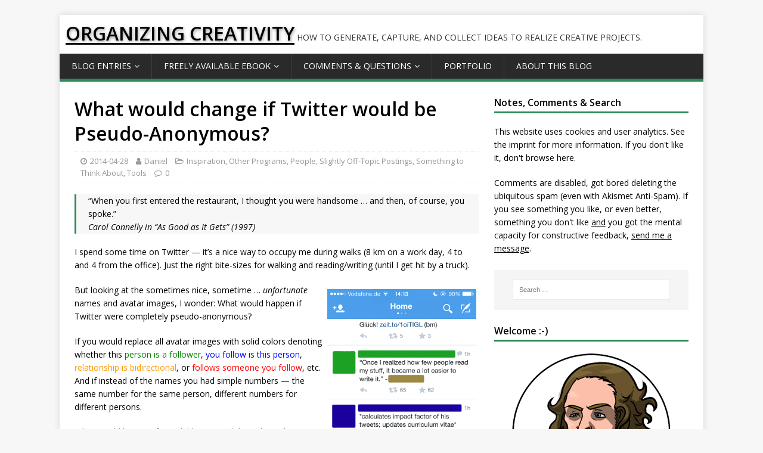

--- FILE ---
content_type: text/html; charset=UTF-8
request_url: https://www.organizingcreativity.com/2014/04/what-would-change-if-twitter-would-be-pseudo-anonymous/
body_size: 12610
content:
<!DOCTYPE html>
<html class="no-js" lang="en-US">
<head>
<meta charset="UTF-8">
<meta name="viewport" content="width=device-width, initial-scale=1.0">
<link rel="profile" href="http://gmpg.org/xfn/11" />
<title>What would change if Twitter would be Pseudo-Anonymous? &#8211; ORGANIZING CREATIVITY</title>
<meta name='robots' content='max-image-preview:large' />
<link rel='dns-prefetch' href='//www.organizingcreativity.com' />
<link rel="alternate" type="application/rss+xml" title="ORGANIZING CREATIVITY &raquo; Feed" href="https://www.organizingcreativity.com/feed/" />
<link rel="alternate" type="application/rss+xml" title="ORGANIZING CREATIVITY &raquo; Comments Feed" href="https://www.organizingcreativity.com/comments/feed/" />
<link rel="alternate" title="oEmbed (JSON)" type="application/json+oembed" href="https://www.organizingcreativity.com/wp-json/oembed/1.0/embed?url=https%3A%2F%2Fwww.organizingcreativity.com%2F2014%2F04%2Fwhat-would-change-if-twitter-would-be-pseudo-anonymous%2F" />
<link rel="alternate" title="oEmbed (XML)" type="text/xml+oembed" href="https://www.organizingcreativity.com/wp-json/oembed/1.0/embed?url=https%3A%2F%2Fwww.organizingcreativity.com%2F2014%2F04%2Fwhat-would-change-if-twitter-would-be-pseudo-anonymous%2F&#038;format=xml" />
<style id='wp-img-auto-sizes-contain-inline-css' type='text/css'>
img:is([sizes=auto i],[sizes^="auto," i]){contain-intrinsic-size:3000px 1500px}
/*# sourceURL=wp-img-auto-sizes-contain-inline-css */
</style>
<style id='wp-emoji-styles-inline-css' type='text/css'>

	img.wp-smiley, img.emoji {
		display: inline !important;
		border: none !important;
		box-shadow: none !important;
		height: 1em !important;
		width: 1em !important;
		margin: 0 0.07em !important;
		vertical-align: -0.1em !important;
		background: none !important;
		padding: 0 !important;
	}
/*# sourceURL=wp-emoji-styles-inline-css */
</style>
<link rel='stylesheet' id='wp-block-library-css' href='https://www.organizingcreativity.com/wp-includes/css/dist/block-library/style.min.css?ver=6.9' type='text/css' media='all' />
<style id='global-styles-inline-css' type='text/css'>
:root{--wp--preset--aspect-ratio--square: 1;--wp--preset--aspect-ratio--4-3: 4/3;--wp--preset--aspect-ratio--3-4: 3/4;--wp--preset--aspect-ratio--3-2: 3/2;--wp--preset--aspect-ratio--2-3: 2/3;--wp--preset--aspect-ratio--16-9: 16/9;--wp--preset--aspect-ratio--9-16: 9/16;--wp--preset--color--black: #000000;--wp--preset--color--cyan-bluish-gray: #abb8c3;--wp--preset--color--white: #ffffff;--wp--preset--color--pale-pink: #f78da7;--wp--preset--color--vivid-red: #cf2e2e;--wp--preset--color--luminous-vivid-orange: #ff6900;--wp--preset--color--luminous-vivid-amber: #fcb900;--wp--preset--color--light-green-cyan: #7bdcb5;--wp--preset--color--vivid-green-cyan: #00d084;--wp--preset--color--pale-cyan-blue: #8ed1fc;--wp--preset--color--vivid-cyan-blue: #0693e3;--wp--preset--color--vivid-purple: #9b51e0;--wp--preset--gradient--vivid-cyan-blue-to-vivid-purple: linear-gradient(135deg,rgb(6,147,227) 0%,rgb(155,81,224) 100%);--wp--preset--gradient--light-green-cyan-to-vivid-green-cyan: linear-gradient(135deg,rgb(122,220,180) 0%,rgb(0,208,130) 100%);--wp--preset--gradient--luminous-vivid-amber-to-luminous-vivid-orange: linear-gradient(135deg,rgb(252,185,0) 0%,rgb(255,105,0) 100%);--wp--preset--gradient--luminous-vivid-orange-to-vivid-red: linear-gradient(135deg,rgb(255,105,0) 0%,rgb(207,46,46) 100%);--wp--preset--gradient--very-light-gray-to-cyan-bluish-gray: linear-gradient(135deg,rgb(238,238,238) 0%,rgb(169,184,195) 100%);--wp--preset--gradient--cool-to-warm-spectrum: linear-gradient(135deg,rgb(74,234,220) 0%,rgb(151,120,209) 20%,rgb(207,42,186) 40%,rgb(238,44,130) 60%,rgb(251,105,98) 80%,rgb(254,248,76) 100%);--wp--preset--gradient--blush-light-purple: linear-gradient(135deg,rgb(255,206,236) 0%,rgb(152,150,240) 100%);--wp--preset--gradient--blush-bordeaux: linear-gradient(135deg,rgb(254,205,165) 0%,rgb(254,45,45) 50%,rgb(107,0,62) 100%);--wp--preset--gradient--luminous-dusk: linear-gradient(135deg,rgb(255,203,112) 0%,rgb(199,81,192) 50%,rgb(65,88,208) 100%);--wp--preset--gradient--pale-ocean: linear-gradient(135deg,rgb(255,245,203) 0%,rgb(182,227,212) 50%,rgb(51,167,181) 100%);--wp--preset--gradient--electric-grass: linear-gradient(135deg,rgb(202,248,128) 0%,rgb(113,206,126) 100%);--wp--preset--gradient--midnight: linear-gradient(135deg,rgb(2,3,129) 0%,rgb(40,116,252) 100%);--wp--preset--font-size--small: 13px;--wp--preset--font-size--medium: 20px;--wp--preset--font-size--large: 36px;--wp--preset--font-size--x-large: 42px;--wp--preset--spacing--20: 0.44rem;--wp--preset--spacing--30: 0.67rem;--wp--preset--spacing--40: 1rem;--wp--preset--spacing--50: 1.5rem;--wp--preset--spacing--60: 2.25rem;--wp--preset--spacing--70: 3.38rem;--wp--preset--spacing--80: 5.06rem;--wp--preset--shadow--natural: 6px 6px 9px rgba(0, 0, 0, 0.2);--wp--preset--shadow--deep: 12px 12px 50px rgba(0, 0, 0, 0.4);--wp--preset--shadow--sharp: 6px 6px 0px rgba(0, 0, 0, 0.2);--wp--preset--shadow--outlined: 6px 6px 0px -3px rgb(255, 255, 255), 6px 6px rgb(0, 0, 0);--wp--preset--shadow--crisp: 6px 6px 0px rgb(0, 0, 0);}:where(.is-layout-flex){gap: 0.5em;}:where(.is-layout-grid){gap: 0.5em;}body .is-layout-flex{display: flex;}.is-layout-flex{flex-wrap: wrap;align-items: center;}.is-layout-flex > :is(*, div){margin: 0;}body .is-layout-grid{display: grid;}.is-layout-grid > :is(*, div){margin: 0;}:where(.wp-block-columns.is-layout-flex){gap: 2em;}:where(.wp-block-columns.is-layout-grid){gap: 2em;}:where(.wp-block-post-template.is-layout-flex){gap: 1.25em;}:where(.wp-block-post-template.is-layout-grid){gap: 1.25em;}.has-black-color{color: var(--wp--preset--color--black) !important;}.has-cyan-bluish-gray-color{color: var(--wp--preset--color--cyan-bluish-gray) !important;}.has-white-color{color: var(--wp--preset--color--white) !important;}.has-pale-pink-color{color: var(--wp--preset--color--pale-pink) !important;}.has-vivid-red-color{color: var(--wp--preset--color--vivid-red) !important;}.has-luminous-vivid-orange-color{color: var(--wp--preset--color--luminous-vivid-orange) !important;}.has-luminous-vivid-amber-color{color: var(--wp--preset--color--luminous-vivid-amber) !important;}.has-light-green-cyan-color{color: var(--wp--preset--color--light-green-cyan) !important;}.has-vivid-green-cyan-color{color: var(--wp--preset--color--vivid-green-cyan) !important;}.has-pale-cyan-blue-color{color: var(--wp--preset--color--pale-cyan-blue) !important;}.has-vivid-cyan-blue-color{color: var(--wp--preset--color--vivid-cyan-blue) !important;}.has-vivid-purple-color{color: var(--wp--preset--color--vivid-purple) !important;}.has-black-background-color{background-color: var(--wp--preset--color--black) !important;}.has-cyan-bluish-gray-background-color{background-color: var(--wp--preset--color--cyan-bluish-gray) !important;}.has-white-background-color{background-color: var(--wp--preset--color--white) !important;}.has-pale-pink-background-color{background-color: var(--wp--preset--color--pale-pink) !important;}.has-vivid-red-background-color{background-color: var(--wp--preset--color--vivid-red) !important;}.has-luminous-vivid-orange-background-color{background-color: var(--wp--preset--color--luminous-vivid-orange) !important;}.has-luminous-vivid-amber-background-color{background-color: var(--wp--preset--color--luminous-vivid-amber) !important;}.has-light-green-cyan-background-color{background-color: var(--wp--preset--color--light-green-cyan) !important;}.has-vivid-green-cyan-background-color{background-color: var(--wp--preset--color--vivid-green-cyan) !important;}.has-pale-cyan-blue-background-color{background-color: var(--wp--preset--color--pale-cyan-blue) !important;}.has-vivid-cyan-blue-background-color{background-color: var(--wp--preset--color--vivid-cyan-blue) !important;}.has-vivid-purple-background-color{background-color: var(--wp--preset--color--vivid-purple) !important;}.has-black-border-color{border-color: var(--wp--preset--color--black) !important;}.has-cyan-bluish-gray-border-color{border-color: var(--wp--preset--color--cyan-bluish-gray) !important;}.has-white-border-color{border-color: var(--wp--preset--color--white) !important;}.has-pale-pink-border-color{border-color: var(--wp--preset--color--pale-pink) !important;}.has-vivid-red-border-color{border-color: var(--wp--preset--color--vivid-red) !important;}.has-luminous-vivid-orange-border-color{border-color: var(--wp--preset--color--luminous-vivid-orange) !important;}.has-luminous-vivid-amber-border-color{border-color: var(--wp--preset--color--luminous-vivid-amber) !important;}.has-light-green-cyan-border-color{border-color: var(--wp--preset--color--light-green-cyan) !important;}.has-vivid-green-cyan-border-color{border-color: var(--wp--preset--color--vivid-green-cyan) !important;}.has-pale-cyan-blue-border-color{border-color: var(--wp--preset--color--pale-cyan-blue) !important;}.has-vivid-cyan-blue-border-color{border-color: var(--wp--preset--color--vivid-cyan-blue) !important;}.has-vivid-purple-border-color{border-color: var(--wp--preset--color--vivid-purple) !important;}.has-vivid-cyan-blue-to-vivid-purple-gradient-background{background: var(--wp--preset--gradient--vivid-cyan-blue-to-vivid-purple) !important;}.has-light-green-cyan-to-vivid-green-cyan-gradient-background{background: var(--wp--preset--gradient--light-green-cyan-to-vivid-green-cyan) !important;}.has-luminous-vivid-amber-to-luminous-vivid-orange-gradient-background{background: var(--wp--preset--gradient--luminous-vivid-amber-to-luminous-vivid-orange) !important;}.has-luminous-vivid-orange-to-vivid-red-gradient-background{background: var(--wp--preset--gradient--luminous-vivid-orange-to-vivid-red) !important;}.has-very-light-gray-to-cyan-bluish-gray-gradient-background{background: var(--wp--preset--gradient--very-light-gray-to-cyan-bluish-gray) !important;}.has-cool-to-warm-spectrum-gradient-background{background: var(--wp--preset--gradient--cool-to-warm-spectrum) !important;}.has-blush-light-purple-gradient-background{background: var(--wp--preset--gradient--blush-light-purple) !important;}.has-blush-bordeaux-gradient-background{background: var(--wp--preset--gradient--blush-bordeaux) !important;}.has-luminous-dusk-gradient-background{background: var(--wp--preset--gradient--luminous-dusk) !important;}.has-pale-ocean-gradient-background{background: var(--wp--preset--gradient--pale-ocean) !important;}.has-electric-grass-gradient-background{background: var(--wp--preset--gradient--electric-grass) !important;}.has-midnight-gradient-background{background: var(--wp--preset--gradient--midnight) !important;}.has-small-font-size{font-size: var(--wp--preset--font-size--small) !important;}.has-medium-font-size{font-size: var(--wp--preset--font-size--medium) !important;}.has-large-font-size{font-size: var(--wp--preset--font-size--large) !important;}.has-x-large-font-size{font-size: var(--wp--preset--font-size--x-large) !important;}
/*# sourceURL=global-styles-inline-css */
</style>

<style id='classic-theme-styles-inline-css' type='text/css'>
/*! This file is auto-generated */
.wp-block-button__link{color:#fff;background-color:#32373c;border-radius:9999px;box-shadow:none;text-decoration:none;padding:calc(.667em + 2px) calc(1.333em + 2px);font-size:1.125em}.wp-block-file__button{background:#32373c;color:#fff;text-decoration:none}
/*# sourceURL=/wp-includes/css/classic-themes.min.css */
</style>
<link rel='stylesheet' id='contact-form-7-css' href='https://www.organizingcreativity.com/wp-content/plugins/contact-form-7/includes/css/styles.css?ver=6.1.4' type='text/css' media='all' />
<link rel='stylesheet' id='mh-google-fonts-css' href='https://www.organizingcreativity.com/wp-content/uploads/fonts/08715ba8a7249bbe3bcd761d5868c11e/font.css?v=1669110721' type='text/css' media='all' />
<link rel='stylesheet' id='mh-magazine-lite-css' href='https://www.organizingcreativity.com/wp-content/themes/mh-magazine-lite/style.css?ver=2.8.6' type='text/css' media='all' />
<link rel='stylesheet' id='mh-font-awesome-css' href='https://www.organizingcreativity.com/wp-content/themes/mh-magazine-lite/includes/font-awesome.min.css' type='text/css' media='all' />
<script type="text/javascript" src="https://www.organizingcreativity.com/wp-includes/js/jquery/jquery.min.js?ver=3.7.1" id="jquery-core-js"></script>
<script type="text/javascript" src="https://www.organizingcreativity.com/wp-includes/js/jquery/jquery-migrate.min.js?ver=3.4.1" id="jquery-migrate-js"></script>
<script type="text/javascript" src="https://www.organizingcreativity.com/wp-content/themes/mh-magazine-lite/js/scripts.js?ver=2.8.6" id="mh-scripts-js"></script>
<link rel="https://api.w.org/" href="https://www.organizingcreativity.com/wp-json/" /><link rel="alternate" title="JSON" type="application/json" href="https://www.organizingcreativity.com/wp-json/wp/v2/posts/10509" /><link rel="EditURI" type="application/rsd+xml" title="RSD" href="https://www.organizingcreativity.com/xmlrpc.php?rsd" />
<meta name="generator" content="WordPress 6.9" />
<link rel="canonical" href="https://www.organizingcreativity.com/2014/04/what-would-change-if-twitter-would-be-pseudo-anonymous/" />
<link rel='shortlink' href='https://www.organizingcreativity.com/?p=10509' />
<!-- Analytics by WP Statistics - https://wp-statistics.com -->
<link id='MediaRSS' rel='alternate' type='application/rss+xml' title='NextGEN Gallery RSS Feed' href='https://www.organizingcreativity.com/wp-content/plugins/nextgen-gallery/src/Legacy/xml/media-rss.php' />
<!--[if lt IE 9]>
<script src="https://www.organizingcreativity.com/wp-content/themes/mh-magazine-lite/js/css3-mediaqueries.js"></script>
<![endif]-->
<link rel='stylesheet' id='nextgen_basic_singlepic_style-css' href='https://www.organizingcreativity.com/wp-content/plugins/nextgen-gallery/static/SinglePicture/nextgen_basic_singlepic.css?ver=4.0.3' type='text/css' media='all' />
</head>
<body id="mh-mobile" class="wp-singular post-template-default single single-post postid-10509 single-format-standard custom-background wp-theme-mh-magazine-lite mh-right-sb" itemscope="itemscope" itemtype="http://schema.org/WebPage">
<div class="mh-container mh-container-outer">
<div class="mh-header-mobile-nav mh-clearfix"></div>
<header class="mh-header" itemscope="itemscope" itemtype="http://schema.org/WPHeader">
	<div class="mh-container mh-container-inner mh-row mh-clearfix">
		<div class="mh-custom-header mh-clearfix">
<div class="mh-site-identity">
<div class="mh-site-logo" role="banner" itemscope="itemscope" itemtype="http://schema.org/Brand">
<div class="mh-header-text">
<a class="mh-header-text-link" href="https://www.organizingcreativity.com/" title="ORGANIZING CREATIVITY" rel="home">
<h2 class="mh-header-title">ORGANIZING CREATIVITY</h2>
<h3 class="mh-header-tagline">How to generate, capture, and collect ideas to realize creative projects.</h3>
</a>
</div>
</div>
</div>
</div>
	</div>
	<div class="mh-main-nav-wrap">
		<nav class="mh-navigation mh-main-nav mh-container mh-container-inner mh-clearfix" itemscope="itemscope" itemtype="http://schema.org/SiteNavigationElement">
			<div class="menu-ocmenu-container"><ul id="menu-ocmenu" class="menu"><li id="menu-item-11277" class="menu-item menu-item-type-custom menu-item-object-custom menu-item-home menu-item-has-children menu-item-11277"><a href="http://www.organizingcreativity.com/">Blog Entries</a>
<ul class="sub-menu">
	<li id="menu-item-11963" class="menu-item menu-item-type-post_type menu-item-object-page menu-item-11963"><a href="https://www.organizingcreativity.com/blog-entries/blog-content-overview/categories/">Entries by Category</a></li>
	<li id="menu-item-11964" class="menu-item menu-item-type-post_type menu-item-object-page menu-item-11964"><a href="https://www.organizingcreativity.com/blog-entries/blog-content-overview/tags/">Entries by Tags</a></li>
	<li id="menu-item-7831" class="menu-item menu-item-type-post_type menu-item-object-page menu-item-7831"><a href="https://www.organizingcreativity.com/blog-entries/what-other-bloggers-and-authors-say/">What other bloggers and authors say …</a></li>
</ul>
</li>
<li id="menu-item-5200" class="menu-item menu-item-type-post_type menu-item-object-page menu-item-has-children menu-item-5200"><a href="https://www.organizingcreativity.com/book-as-pdf/">Freely available eBook</a>
<ul class="sub-menu">
	<li id="menu-item-5887" class="menu-item menu-item-type-custom menu-item-object-custom menu-item-5887"><a href="http://www.organizingcreativity.com/book-as-pdf/">Download</a></li>
	<li id="menu-item-15788" class="menu-item menu-item-type-post_type menu-item-object-page menu-item-15788"><a href="https://www.organizingcreativity.com/book-as-pdf/presentation/">Presentation</a></li>
	<li id="menu-item-5889" class="menu-item menu-item-type-custom menu-item-object-custom menu-item-5889"><a href="http://www.organizingcreativity.com/feedback/">If you like it &#8230;</a></li>
	<li id="menu-item-5212" class="menu-item menu-item-type-post_type menu-item-object-page menu-item-5212"><a href="https://www.organizingcreativity.com/book-as-pdf/poster/">Poster</a></li>
	<li id="menu-item-5221" class="menu-item menu-item-type-post_type menu-item-object-page menu-item-5221"><a href="https://www.organizingcreativity.com/book-as-pdf/table-of-contents/">Table of Contents</a></li>
	<li id="menu-item-5910" class="menu-item menu-item-type-post_type menu-item-object-page menu-item-5910"><a href="https://www.organizingcreativity.com/book-as-pdf/sample-pages/">Sample Pages</a></li>
	<li id="menu-item-5930" class="menu-item menu-item-type-post_type menu-item-object-page menu-item-5930"><a href="https://www.organizingcreativity.com/book-as-pdf/what-readers-say/">What Readers Say</a></li>
	<li id="menu-item-5228" class="menu-item menu-item-type-post_type menu-item-object-page menu-item-5228"><a href="https://www.organizingcreativity.com/book-as-pdf/errata/">Errata</a></li>
</ul>
</li>
<li id="menu-item-8045" class="menu-item menu-item-type-post_type menu-item-object-page menu-item-has-children menu-item-8045"><a href="https://www.organizingcreativity.com/comments-questions/">Comments &#038; Questions</a>
<ul class="sub-menu">
	<li id="menu-item-18995" class="menu-item menu-item-type-post_type menu-item-object-page menu-item-18995"><a href="https://www.organizingcreativity.com/comments-questions/leave-a-comment/">Leave a Comment</a></li>
</ul>
</li>
<li id="menu-item-5947" class="menu-item menu-item-type-post_type menu-item-object-page menu-item-5947"><a href="https://www.organizingcreativity.com/portfolio/">Portfolio</a></li>
<li id="menu-item-6057" class="menu-item menu-item-type-post_type menu-item-object-page menu-item-6057"><a href="https://www.organizingcreativity.com/about-this-blog/">About this Blog</a></li>
</ul></div>		</nav>
	</div>
</header><div class="mh-wrapper mh-clearfix">
	<div id="main-content" class="mh-content" role="main" itemprop="mainContentOfPage"><article id="post-10509" class="post-10509 post type-post status-publish format-standard hentry category-inspiration category-other-programs category-people category-slightly-off-topic-postings category-something-to-think-about category-tools tag-conveying_ideas tag-creative_people tag-impact tag-program tag-question tag-social">
	<header class="entry-header mh-clearfix"><h1 class="entry-title">What would change if Twitter would be Pseudo-Anonymous?</h1><p class="mh-meta entry-meta">
<span class="entry-meta-date updated"><i class="fa fa-clock-o"></i><a href="https://www.organizingcreativity.com/2014/04/">2014-04-28</a></span>
<span class="entry-meta-author author vcard"><i class="fa fa-user"></i><a class="fn" href="https://www.organizingcreativity.com/author/admin/">Daniel</a></span>
<span class="entry-meta-categories"><i class="fa fa-folder-open-o"></i><a href="https://www.organizingcreativity.com/category/inspiration/" rel="category tag">Inspiration</a>, <a href="https://www.organizingcreativity.com/category/tools/other-programs/" rel="category tag">Other Programs</a>, <a href="https://www.organizingcreativity.com/category/inspiration/people/" rel="category tag">People</a>, <a href="https://www.organizingcreativity.com/category/slightly-off-topic-postings/" rel="category tag">Slightly Off-Topic Postings</a>, <a href="https://www.organizingcreativity.com/category/something-to-think-about/" rel="category tag">Something to Think About</a>, <a href="https://www.organizingcreativity.com/category/tools/" rel="category tag">Tools</a></span>
<span class="entry-meta-comments"><i class="fa fa-comment-o"></i><a class="mh-comment-scroll" href="https://www.organizingcreativity.com/2014/04/what-would-change-if-twitter-would-be-pseudo-anonymous/#mh-comments">0</a></span>
</p>
	</header>
		<div class="entry-content mh-clearfix"><blockquote><p>&#8220;When you first entered the restaurant, I thought you were handsome &#8230; and then, of course, you spoke.&#8221;<br />
<em>Carol Connelly in &#8220;As Good as It Gets&#8221; (1997)</em></p></blockquote>
<p>I spend some time on Twitter &#8212; it&#8217;s a nice way to occupy me during walks (8 km on a work day, 4 to and 4 from the office). Just the right bite-sizes for walking and reading/writing (until I get hit by a truck).</p>
<p><a href="http://www.organizingcreativity.com/wp-content/gallery/blog_2014/twitter_anonymous_500.png" target="_blank"><img decoding="async" class="ngg-singlepic ngg-center alignright" alt="twitter_anonymous_500.png" src="http://www.organizingcreativity.com/wp-content/gallery/blog_2014/twitter_anonymous_500.png" width="250" /></a>But looking at the sometimes nice, sometime &#8230; <em>unfortunate</em> names and avatar images, I wonder: What would happen if Twitter were completely pseudo-anonymous?</p>
<p>If you would replace all avatar images with solid colors denoting whether this <span style="color: #008000;">person is a follower</span>, <span style="color: #0000ff;">you follow is this person</span>, <span style="color: #ff9900;">relationship is bidirectional</span>, or <span style="color: #ff0000;">follows someone you follow</span>, etc. And if instead of the names you had simple numbers &#8212; the same number for the same person, different numbers for different persons.</p>
<p>What would happen if you did know much less about the person who said something, and looked only at the words. And what if you remove all of the information, make it really anonymous, just leave black or white blanks where the picture and name would be, or remove these fields entirely?</p>
<p>It would be interesting to try out such a Twitter client, and if the Twitter API still allows for private Twitter Apps, it would be possible to build it. But what would it become?</p>
<p>Would it be</p>
<blockquote><p>&#8220;a nation where they will not be judged by the color of their skin, but by the content of their character&#8221;</p></blockquote>
<p>to quote Martin Luther King, Jr.? And at what price? You would not be able to build relationships with people &#8212; even &#8220;superficial online relationships&#8221; &#8212; as you would not have any indicator of repeated contact. After all, you would not know what else the speaker of that 140 character tweet has said before.</p>
<p>Would it work? Or would we quickly become very good in differentiating between the people we follow (and whom they follow)? And how would the demographic of those we follow look like after a year?</p>
	</div><div class="entry-tags mh-clearfix"><i class="fa fa-tag"></i><ul><li><a href="https://www.organizingcreativity.com/tag/conveying_ideas/" rel="tag">conveying_ideas</a></li><li><a href="https://www.organizingcreativity.com/tag/creative_people/" rel="tag">creative_people</a></li><li><a href="https://www.organizingcreativity.com/tag/impact/" rel="tag">impact</a></li><li><a href="https://www.organizingcreativity.com/tag/program/" rel="tag">program</a></li><li><a href="https://www.organizingcreativity.com/tag/question/" rel="tag">question</a></li><li><a href="https://www.organizingcreativity.com/tag/social/" rel="tag">social</a></li></ul></div></article><nav class="mh-post-nav mh-row mh-clearfix" itemscope="itemscope" itemtype="http://schema.org/SiteNavigationElement">
<div class="mh-col-1-2 mh-post-nav-item mh-post-nav-prev">
<a href="https://www.organizingcreativity.com/2014/04/a-short-comment-about-digitizing-books/" rel="prev"><span>Previous</span><p>A Short Comment About Digitizing Books</p></a></div>
<div class="mh-col-1-2 mh-post-nav-item mh-post-nav-next">
<a href="https://www.organizingcreativity.com/2014/04/interesting-debate-the-state-of-free-speech-in-america/" rel="next"><span>Next</span><p>Interesting Debate: &#8220;The State of Free Speech in America&#8221;</p></a></div>
</nav>
	</div>
	<aside class="mh-widget-col-1 mh-sidebar" itemscope="itemscope" itemtype="http://schema.org/WPSideBar"><div id="custom_html-2" class="widget_text mh-widget widget_custom_html"><h4 class="mh-widget-title"><span class="mh-widget-title-inner">Notes, Comments &#038; Search</span></h4><div class="textwidget custom-html-widget"><p>This website uses cookies and user analytics. See <a href="https://www.organizingcreativity.com/imprint/">the imprint</a> for more information. If you don't like it, don't browse here.</p>
<p>
	Comments are disabled, got bored deleting the ubiquitous spam (even with Akismet Anti-Spam). If you see something you like, or even better, something you don't like <u>and</u> you got the mental capacity for constructive feedback, <u><a href="https://www.organizingcreativity.com/comments-questions/leave-a-comment/">send me a message</a></u>.
</p></div></div><div id="search-3" class="mh-widget widget_search"><form role="search" method="get" class="search-form" action="https://www.organizingcreativity.com/">
				<label>
					<span class="screen-reader-text">Search for:</span>
					<input type="search" class="search-field" placeholder="Search &hellip;" value="" name="s" />
				</label>
				<input type="submit" class="search-submit" value="Search" />
			</form></div><div id="text-3" class="mh-widget widget_text"><h4 class="mh-widget-title"><span class="mh-widget-title-inner">Welcome :-)</span></h4>			<div class="textwidget"><p align="center"><img decoding="async" src="https://www.organizingcreativity.com/wp-content/uploads/2020/07/me_icon_small.png" /></p>
<p>Besides Blog Postings about multiple topics, the second edition of &#8220;Organizing Creativity&#8221; is <a href="https://www.organizingcreativity.com/book-as-pdf/"><span style="color: #2e8b57;">freely available as PDF here</span></a>.</p>
<p align="center"><a href="https://www.organizingcreativity.com/book-as-pdf/"><img decoding="async" src="http://www.organizingcreativity.com/wp-content/gallery/blog_2013/get_book.jpg" /></a><br />
<a href="http://www.organizingcreativity.com/book-as-pdf/"><span style="color: #2e8b57;">Get the book (yup, free to download :-))</span></a></p>
<hr />
<p><a href="https://www.organizingcreativity.com/book-as-pdf/presentation/"><span style="color: #2e8b57;">You can also find a presentation here</span></a>:</p>
<p align="center"><a href="https://www.organizingcreativity.com/book-as-pdf/presentation/"><img decoding="async" src="https://www.organizingcreativity.com/wp-content/gallery/blog/sidebar-presentation.jpg" width="200" /></a></p>
<hr />
<p>Best regards</p>
<p><i>Daniel</i></p>
</div>
		</div><div id="text-14" class="mh-widget widget_text"><h4 class="mh-widget-title"><span class="mh-widget-title-inner">Disclaimer</span></h4>			<div class="textwidget"><p>This is a private blog showing <i>my</i> opinions. If you have an issue with what I write here, either don’t read it or talk to me directly. Don’t waste your time — or mine — dragging my employer into matters where they hold no authority.</p>
<p>The institution I work for, or rather the people officially representing it, have already distanced themselves from this blog. I find this unnecessary, as I’ve clearly stated in the «<a href="https://www.organizingcreativity.com/about-this-blog/"><span style="color:#2e8b57">About this Blog</span></a>» section that this is a personal blog.</p>
<p>Frankly, I have nothing but contempt for those who lack the backbone to address their concerns directly and instead resort to passive-aggressive tattling to others. Such behavior strikes me as not only cowardly, but also spineless, gutless, and wholly unprincipled. Moreover, these efforts are as pathetic as they are futile.</p>
<p>That said, I might listen if you present compelling arguments and evidence, as constructive feedback is always welcome. Who knows? We might even both gain something valuable  <u><a href="https://www.organizingcreativity.com/comments-questions/leave-a-comment/">from the interaction</a></u>.</p>
</div>
		</div><div id="text-12" class="mh-widget widget_text"><h4 class="mh-widget-title"><span class="mh-widget-title-inner">No Ads, No Sponsored Placements</span></h4>			<div class="textwidget"><p><strong>A comment for those seeking to use this site for personal gain:</strong> Given the increase in requests, let me be clear. I write on this blog because I want to. It&#8217;s my hobby, my playground. Sometimes people point me to interesting products/services and I write about them. But <strong>any request regarding ads or sponsored placements ends up the trash without a reply.</strong> And if you think something would be of interest, differentiate yourself from the spammers by referring to a posting — in an intelligent way. (I get enough auto-generated mails to identify them immediately.)</p>
<p>BTW, posts can get updated after I published them if I spot spelling errors (not a native speaker) or think a different wording might improve precision and clarity.</p>
</div>
		</div><div id="text-10" class="mh-widget widget_text"><h4 class="mh-widget-title"><span class="mh-widget-title-inner">Filter Blog Entries &#038; Categories</span></h4>			<div class="textwidget"><p>This blog is not focused on a single topic, or method. As long as it is relevant to improving creativity (or allowing it in the first place), it's fair game.<br />
Some postings on this blog deal with freedom, as I think that we need freedom of thought, of speech, of association, etc. pp. to solve mankind's problems. Thus, some postings may seem a bit remote when it comes to organizing creativity. Freedom is, however, the bedrock of creativity.<br />
The heterogeneity of the postings can make reading this blog a bit cumbersome, at least if you are only interested in one topic. You can either use the search function (above), or use <a href="http://www.organizingcreativity.com/blog-entries/blog-content-overview/categories/"><span style="color:#2e8b57">the categories</span></a> or <a href="http://www.organizingcreativity.com/blog-entries/blog-content-overview/tags/"><span style="color:#2e8b57">the tags</span></a> to narrow down the postings you see.</p>
</div>
		</div><div id="categories-3" class="mh-widget widget_categories"><h4 class="mh-widget-title"><span class="mh-widget-title-inner">Categories</span></h4><form action="https://www.organizingcreativity.com" method="get"><label class="screen-reader-text" for="cat">Categories</label><select  name='cat' id='cat' class='postform'>
	<option value='-1'>Select Category</option>
	<option class="level-0" value="118">Archiving Ideas&nbsp;&nbsp;(8)</option>
	<option class="level-0" value="113">Blog Related&nbsp;&nbsp;(35)</option>
	<option class="level-0" value="110">Book Information&nbsp;&nbsp;(28)</option>
	<option class="level-0" value="89">Capturing Ideas&nbsp;&nbsp;(42)</option>
	<option class="level-0" value="100">Circus Ponies Notebook&nbsp;&nbsp;(38)</option>
	<option class="level-0" value="115">Collecting Ideas&nbsp;&nbsp;(34)</option>
	<option class="level-0" value="95">Community Aspects&nbsp;&nbsp;(395)</option>
	<option class="level-0" value="101">DEVONthink&nbsp;&nbsp;(37)</option>
	<option class="level-0" value="116">Doing Science&nbsp;&nbsp;(475)</option>
	<option class="level-0" value="25">DokuWiki&nbsp;&nbsp;(13)</option>
	<option class="level-0" value="96">Feedback&nbsp;&nbsp;(153)</option>
	<option class="level-0" value="211">Freedom&nbsp;&nbsp;(43)</option>
	<option class="level-0" value="127">Gender&nbsp;&nbsp;(150)</option>
	<option class="level-0" value="105">General&nbsp;&nbsp;(187)</option>
	<option class="level-0" value="83">General Tips&nbsp;&nbsp;(784)</option>
	<option class="level-0" value="88">Generating Ideas&nbsp;&nbsp;(293)</option>
	<option class="level-0" value="82">Improving your Creativity&nbsp;&nbsp;(1,490)</option>
	<option class="level-0" value="84">Infrastructure&nbsp;&nbsp;(432)</option>
	<option class="level-0" value="104">Inspiration&nbsp;&nbsp;(925)</option>
	<option class="level-0" value="99">iPhone/iPad&nbsp;&nbsp;(127)</option>
	<option class="level-0" value="87">Learning&nbsp;&nbsp;(269)</option>
	<option class="level-0" value="94">Learning to do Science&nbsp;&nbsp;(449)</option>
	<option class="level-0" value="98">Mac in General&nbsp;&nbsp;(80)</option>
	<option class="level-0" value="109">Music &amp; other Art&nbsp;&nbsp;(252)</option>
	<option class="level-0" value="205">Obsidian&nbsp;&nbsp;(13)</option>
	<option class="level-0" value="132">OmniOutliner&nbsp;&nbsp;(9)</option>
	<option class="level-0" value="112">Organizing Creativity 1st Ed.&nbsp;&nbsp;(8)</option>
	<option class="level-0" value="111">Organizing Creativity 2nd Ed.&nbsp;&nbsp;(24)</option>
	<option class="level-0" value="102">Other Programs&nbsp;&nbsp;(215)</option>
	<option class="level-0" value="103">Other Tools&nbsp;&nbsp;(162)</option>
	<option class="level-0" value="107">People&nbsp;&nbsp;(579)</option>
	<option class="level-0" value="90">Realizing Creative Projects&nbsp;&nbsp;(416)</option>
	<option class="level-0" value="92">Science&nbsp;&nbsp;(543)</option>
	<option class="level-0" value="27">Scrivener&nbsp;&nbsp;(32)</option>
	<option class="level-0" value="108">Self-Improvement&nbsp;&nbsp;(217)</option>
	<option class="level-0" value="202">Sewing&nbsp;&nbsp;(23)</option>
	<option class="level-0" value="114">Slightly Off-Topic Postings&nbsp;&nbsp;(297)</option>
	<option class="level-0" value="117">Something to Think About&nbsp;&nbsp;(562)</option>
	<option class="level-0" value="85">Task &amp; Time Management&nbsp;&nbsp;(84)</option>
	<option class="level-0" value="106">The World&nbsp;&nbsp;(107)</option>
	<option class="level-0" value="97">Tools&nbsp;&nbsp;(534)</option>
	<option class="level-0" value="1">Uncategorized&nbsp;&nbsp;(9)</option>
	<option class="level-0" value="91">Writing&nbsp;&nbsp;(217)</option>
</select>
</form><script type="text/javascript">
/* <![CDATA[ */

( ( dropdownId ) => {
	const dropdown = document.getElementById( dropdownId );
	function onSelectChange() {
		setTimeout( () => {
			if ( 'escape' === dropdown.dataset.lastkey ) {
				return;
			}
			if ( dropdown.value && parseInt( dropdown.value ) > 0 && dropdown instanceof HTMLSelectElement ) {
				dropdown.parentElement.submit();
			}
		}, 250 );
	}
	function onKeyUp( event ) {
		if ( 'Escape' === event.key ) {
			dropdown.dataset.lastkey = 'escape';
		} else {
			delete dropdown.dataset.lastkey;
		}
	}
	function onClick() {
		delete dropdown.dataset.lastkey;
	}
	dropdown.addEventListener( 'keyup', onKeyUp );
	dropdown.addEventListener( 'click', onClick );
	dropdown.addEventListener( 'change', onSelectChange );
})( "cat" );

//# sourceURL=WP_Widget_Categories%3A%3Awidget
/* ]]> */
</script>
</div></aside></div>
<div class="mh-copyright-wrap">
	<div class="mh-container mh-container-inner mh-clearfix">
		<p class="mh-copyright">Copyright &copy; 2026 | Theme by <a href="http://www.mhthemes.com/" target="_blank">MH Themes</a> (modified by Daniel Wessel). | <a href="http://www.organizingcreativity.com/imprint/"><span style="color:#2e8b57">Imprint / Impressum / Legal Notice / Datenschutz/DSGVO</span></a>	</div>
</div>
</div><!-- .mh-container-outer -->
<script type="speculationrules">
{"prefetch":[{"source":"document","where":{"and":[{"href_matches":"/*"},{"not":{"href_matches":["/wp-*.php","/wp-admin/*","/wp-content/uploads/*","/wp-content/*","/wp-content/plugins/*","/wp-content/themes/mh-magazine-lite/*","/*\\?(.+)"]}},{"not":{"selector_matches":"a[rel~=\"nofollow\"]"}},{"not":{"selector_matches":".no-prefetch, .no-prefetch a"}}]},"eagerness":"conservative"}]}
</script>
<script type="text/javascript" src="https://www.organizingcreativity.com/wp-includes/js/dist/hooks.min.js?ver=dd5603f07f9220ed27f1" id="wp-hooks-js"></script>
<script type="text/javascript" src="https://www.organizingcreativity.com/wp-includes/js/dist/i18n.min.js?ver=c26c3dc7bed366793375" id="wp-i18n-js"></script>
<script type="text/javascript" id="wp-i18n-js-after">
/* <![CDATA[ */
wp.i18n.setLocaleData( { 'text direction\u0004ltr': [ 'ltr' ] } );
//# sourceURL=wp-i18n-js-after
/* ]]> */
</script>
<script type="text/javascript" src="https://www.organizingcreativity.com/wp-content/plugins/contact-form-7/includes/swv/js/index.js?ver=6.1.4" id="swv-js"></script>
<script type="text/javascript" id="contact-form-7-js-before">
/* <![CDATA[ */
var wpcf7 = {
    "api": {
        "root": "https:\/\/www.organizingcreativity.com\/wp-json\/",
        "namespace": "contact-form-7\/v1"
    },
    "cached": 1
};
//# sourceURL=contact-form-7-js-before
/* ]]> */
</script>
<script type="text/javascript" src="https://www.organizingcreativity.com/wp-content/plugins/contact-form-7/includes/js/index.js?ver=6.1.4" id="contact-form-7-js"></script>
<script type="text/javascript" id="wp-statistics-tracker-js-extra">
/* <![CDATA[ */
var WP_Statistics_Tracker_Object = {"requestUrl":"https://www.organizingcreativity.com/wp-json/wp-statistics/v2","ajaxUrl":"https://www.organizingcreativity.com/wp-admin/admin-ajax.php","hitParams":{"wp_statistics_hit":1,"source_type":"post","source_id":10509,"search_query":"","signature":"6086d0740bf69ab711775e71968bc464","endpoint":"hit"},"option":{"dntEnabled":false,"bypassAdBlockers":false,"consentIntegration":{"name":null,"status":[]},"isPreview":false,"userOnline":false,"trackAnonymously":false,"isWpConsentApiActive":false,"consentLevel":"functional"},"isLegacyEventLoaded":"","customEventAjaxUrl":"https://www.organizingcreativity.com/wp-admin/admin-ajax.php?action=wp_statistics_custom_event&nonce=0a83c7d369","onlineParams":{"wp_statistics_hit":1,"source_type":"post","source_id":10509,"search_query":"","signature":"6086d0740bf69ab711775e71968bc464","action":"wp_statistics_online_check"},"jsCheckTime":"60000"};
//# sourceURL=wp-statistics-tracker-js-extra
/* ]]> */
</script>
<script type="text/javascript" src="https://www.organizingcreativity.com/wp-content/plugins/wp-statistics/assets/js/tracker.js?ver=14.16" id="wp-statistics-tracker-js"></script>
<script id="wp-emoji-settings" type="application/json">
{"baseUrl":"https://s.w.org/images/core/emoji/17.0.2/72x72/","ext":".png","svgUrl":"https://s.w.org/images/core/emoji/17.0.2/svg/","svgExt":".svg","source":{"concatemoji":"https://www.organizingcreativity.com/wp-includes/js/wp-emoji-release.min.js?ver=6.9"}}
</script>
<script type="module">
/* <![CDATA[ */
/*! This file is auto-generated */
const a=JSON.parse(document.getElementById("wp-emoji-settings").textContent),o=(window._wpemojiSettings=a,"wpEmojiSettingsSupports"),s=["flag","emoji"];function i(e){try{var t={supportTests:e,timestamp:(new Date).valueOf()};sessionStorage.setItem(o,JSON.stringify(t))}catch(e){}}function c(e,t,n){e.clearRect(0,0,e.canvas.width,e.canvas.height),e.fillText(t,0,0);t=new Uint32Array(e.getImageData(0,0,e.canvas.width,e.canvas.height).data);e.clearRect(0,0,e.canvas.width,e.canvas.height),e.fillText(n,0,0);const a=new Uint32Array(e.getImageData(0,0,e.canvas.width,e.canvas.height).data);return t.every((e,t)=>e===a[t])}function p(e,t){e.clearRect(0,0,e.canvas.width,e.canvas.height),e.fillText(t,0,0);var n=e.getImageData(16,16,1,1);for(let e=0;e<n.data.length;e++)if(0!==n.data[e])return!1;return!0}function u(e,t,n,a){switch(t){case"flag":return n(e,"\ud83c\udff3\ufe0f\u200d\u26a7\ufe0f","\ud83c\udff3\ufe0f\u200b\u26a7\ufe0f")?!1:!n(e,"\ud83c\udde8\ud83c\uddf6","\ud83c\udde8\u200b\ud83c\uddf6")&&!n(e,"\ud83c\udff4\udb40\udc67\udb40\udc62\udb40\udc65\udb40\udc6e\udb40\udc67\udb40\udc7f","\ud83c\udff4\u200b\udb40\udc67\u200b\udb40\udc62\u200b\udb40\udc65\u200b\udb40\udc6e\u200b\udb40\udc67\u200b\udb40\udc7f");case"emoji":return!a(e,"\ud83e\u1fac8")}return!1}function f(e,t,n,a){let r;const o=(r="undefined"!=typeof WorkerGlobalScope&&self instanceof WorkerGlobalScope?new OffscreenCanvas(300,150):document.createElement("canvas")).getContext("2d",{willReadFrequently:!0}),s=(o.textBaseline="top",o.font="600 32px Arial",{});return e.forEach(e=>{s[e]=t(o,e,n,a)}),s}function r(e){var t=document.createElement("script");t.src=e,t.defer=!0,document.head.appendChild(t)}a.supports={everything:!0,everythingExceptFlag:!0},new Promise(t=>{let n=function(){try{var e=JSON.parse(sessionStorage.getItem(o));if("object"==typeof e&&"number"==typeof e.timestamp&&(new Date).valueOf()<e.timestamp+604800&&"object"==typeof e.supportTests)return e.supportTests}catch(e){}return null}();if(!n){if("undefined"!=typeof Worker&&"undefined"!=typeof OffscreenCanvas&&"undefined"!=typeof URL&&URL.createObjectURL&&"undefined"!=typeof Blob)try{var e="postMessage("+f.toString()+"("+[JSON.stringify(s),u.toString(),c.toString(),p.toString()].join(",")+"));",a=new Blob([e],{type:"text/javascript"});const r=new Worker(URL.createObjectURL(a),{name:"wpTestEmojiSupports"});return void(r.onmessage=e=>{i(n=e.data),r.terminate(),t(n)})}catch(e){}i(n=f(s,u,c,p))}t(n)}).then(e=>{for(const n in e)a.supports[n]=e[n],a.supports.everything=a.supports.everything&&a.supports[n],"flag"!==n&&(a.supports.everythingExceptFlag=a.supports.everythingExceptFlag&&a.supports[n]);var t;a.supports.everythingExceptFlag=a.supports.everythingExceptFlag&&!a.supports.flag,a.supports.everything||((t=a.source||{}).concatemoji?r(t.concatemoji):t.wpemoji&&t.twemoji&&(r(t.twemoji),r(t.wpemoji)))});
//# sourceURL=https://www.organizingcreativity.com/wp-includes/js/wp-emoji-loader.min.js
/* ]]> */
</script>
</body>
</html>

--- FILE ---
content_type: text/css
request_url: https://www.organizingcreativity.com/wp-content/uploads/fonts/08715ba8a7249bbe3bcd761d5868c11e/font.css?v=1669110721
body_size: 12507
content:
/*
 * Font file created by Local Google Fonts 0.19
 * Created: Tue, 22 Nov 2022 09:52:00 +0000
 * Handle: mh-google-fonts
 * Original URL: https://fonts.googleapis.com/css?family=Open+Sans:400,400italic,700,600
*/

/* cyrillic-ext */
@font-face {
  font-family: 'Open Sans';
  font-style: italic;
  font-weight: 400;
  font-stretch: 100%;
  src: url(https://www.organizingcreativity.com/wp-content/uploads/fonts/08715ba8a7249bbe3bcd761d5868c11e/open-sans-cyrillic-ext-v34-italic-400.woff2?c=1669110720) format('woff2');
  unicode-range: U+0460-052F, U+1C80-1C88, U+20B4, U+2DE0-2DFF, U+A640-A69F, U+FE2E-FE2F;
}
/* cyrillic */
@font-face {
  font-family: 'Open Sans';
  font-style: italic;
  font-weight: 400;
  font-stretch: 100%;
  src: url(https://www.organizingcreativity.com/wp-content/uploads/fonts/08715ba8a7249bbe3bcd761d5868c11e/open-sans-cyrillic-v34-italic-400.woff2?c=1669110720) format('woff2');
  unicode-range: U+0301, U+0400-045F, U+0490-0491, U+04B0-04B1, U+2116;
}
/* greek-ext */
@font-face {
  font-family: 'Open Sans';
  font-style: italic;
  font-weight: 400;
  font-stretch: 100%;
  src: url(https://www.organizingcreativity.com/wp-content/uploads/fonts/08715ba8a7249bbe3bcd761d5868c11e/open-sans-greek-ext-v34-italic-400.woff2?c=1669110720) format('woff2');
  unicode-range: U+1F00-1FFF;
}
/* greek */
@font-face {
  font-family: 'Open Sans';
  font-style: italic;
  font-weight: 400;
  font-stretch: 100%;
  src: url(https://www.organizingcreativity.com/wp-content/uploads/fonts/08715ba8a7249bbe3bcd761d5868c11e/open-sans-greek-v34-italic-400.woff2?c=1669110720) format('woff2');
  unicode-range: U+0370-03FF;
}
/* hebrew */
@font-face {
  font-family: 'Open Sans';
  font-style: italic;
  font-weight: 400;
  font-stretch: 100%;
  src: url(https://www.organizingcreativity.com/wp-content/uploads/fonts/08715ba8a7249bbe3bcd761d5868c11e/open-sans-hebrew-v34-italic-400.woff2?c=1669110720) format('woff2');
  unicode-range: U+0590-05FF, U+200C-2010, U+20AA, U+25CC, U+FB1D-FB4F;
}
/* vietnamese */
@font-face {
  font-family: 'Open Sans';
  font-style: italic;
  font-weight: 400;
  font-stretch: 100%;
  src: url(https://www.organizingcreativity.com/wp-content/uploads/fonts/08715ba8a7249bbe3bcd761d5868c11e/open-sans-vietnamese-v34-italic-400.woff2?c=1669110721) format('woff2');
  unicode-range: U+0102-0103, U+0110-0111, U+0128-0129, U+0168-0169, U+01A0-01A1, U+01AF-01B0, U+1EA0-1EF9, U+20AB;
}
/* latin-ext */
@font-face {
  font-family: 'Open Sans';
  font-style: italic;
  font-weight: 400;
  font-stretch: 100%;
  src: url(https://www.organizingcreativity.com/wp-content/uploads/fonts/08715ba8a7249bbe3bcd761d5868c11e/open-sans-latin-ext-v34-italic-400.woff2?c=1669110721) format('woff2');
  unicode-range: U+0100-024F, U+0259, U+1E00-1EFF, U+2020, U+20A0-20AB, U+20AD-20CF, U+2113, U+2C60-2C7F, U+A720-A7FF;
}
/* latin */
@font-face {
  font-family: 'Open Sans';
  font-style: italic;
  font-weight: 400;
  font-stretch: 100%;
  src: url(https://www.organizingcreativity.com/wp-content/uploads/fonts/08715ba8a7249bbe3bcd761d5868c11e/open-sans-latin-v34-italic-400.woff2?c=1669110721) format('woff2');
  unicode-range: U+0000-00FF, U+0131, U+0152-0153, U+02BB-02BC, U+02C6, U+02DA, U+02DC, U+2000-206F, U+2074, U+20AC, U+2122, U+2191, U+2193, U+2212, U+2215, U+FEFF, U+FFFD;
}
/* cyrillic-ext */
@font-face {
  font-family: 'Open Sans';
  font-style: normal;
  font-weight: 400;
  font-stretch: 100%;
  src: url(https://www.organizingcreativity.com/wp-content/uploads/fonts/08715ba8a7249bbe3bcd761d5868c11e/open-sans-cyrillic-ext-v34-normal-400.woff2?c=1669110721) format('woff2');
  unicode-range: U+0460-052F, U+1C80-1C88, U+20B4, U+2DE0-2DFF, U+A640-A69F, U+FE2E-FE2F;
}
/* cyrillic */
@font-face {
  font-family: 'Open Sans';
  font-style: normal;
  font-weight: 400;
  font-stretch: 100%;
  src: url(https://www.organizingcreativity.com/wp-content/uploads/fonts/08715ba8a7249bbe3bcd761d5868c11e/open-sans-cyrillic-v34-normal-400.woff2?c=1669110721) format('woff2');
  unicode-range: U+0301, U+0400-045F, U+0490-0491, U+04B0-04B1, U+2116;
}
/* greek-ext */
@font-face {
  font-family: 'Open Sans';
  font-style: normal;
  font-weight: 400;
  font-stretch: 100%;
  src: url(https://www.organizingcreativity.com/wp-content/uploads/fonts/08715ba8a7249bbe3bcd761d5868c11e/open-sans-greek-ext-v34-normal-400.woff2?c=1669110721) format('woff2');
  unicode-range: U+1F00-1FFF;
}
/* greek */
@font-face {
  font-family: 'Open Sans';
  font-style: normal;
  font-weight: 400;
  font-stretch: 100%;
  src: url(https://www.organizingcreativity.com/wp-content/uploads/fonts/08715ba8a7249bbe3bcd761d5868c11e/open-sans-greek-v34-normal-400.woff2?c=1669110721) format('woff2');
  unicode-range: U+0370-03FF;
}
/* hebrew */
@font-face {
  font-family: 'Open Sans';
  font-style: normal;
  font-weight: 400;
  font-stretch: 100%;
  src: url(https://www.organizingcreativity.com/wp-content/uploads/fonts/08715ba8a7249bbe3bcd761d5868c11e/open-sans-hebrew-v34-normal-400.woff2?c=1669110721) format('woff2');
  unicode-range: U+0590-05FF, U+200C-2010, U+20AA, U+25CC, U+FB1D-FB4F;
}
/* vietnamese */
@font-face {
  font-family: 'Open Sans';
  font-style: normal;
  font-weight: 400;
  font-stretch: 100%;
  src: url(https://www.organizingcreativity.com/wp-content/uploads/fonts/08715ba8a7249bbe3bcd761d5868c11e/open-sans-vietnamese-v34-normal-400.woff2?c=1669110721) format('woff2');
  unicode-range: U+0102-0103, U+0110-0111, U+0128-0129, U+0168-0169, U+01A0-01A1, U+01AF-01B0, U+1EA0-1EF9, U+20AB;
}
/* latin-ext */
@font-face {
  font-family: 'Open Sans';
  font-style: normal;
  font-weight: 400;
  font-stretch: 100%;
  src: url(https://www.organizingcreativity.com/wp-content/uploads/fonts/08715ba8a7249bbe3bcd761d5868c11e/open-sans-latin-ext-v34-normal-400.woff2?c=1669110721) format('woff2');
  unicode-range: U+0100-024F, U+0259, U+1E00-1EFF, U+2020, U+20A0-20AB, U+20AD-20CF, U+2113, U+2C60-2C7F, U+A720-A7FF;
}
/* latin */
@font-face {
  font-family: 'Open Sans';
  font-style: normal;
  font-weight: 400;
  font-stretch: 100%;
  src: url(https://www.organizingcreativity.com/wp-content/uploads/fonts/08715ba8a7249bbe3bcd761d5868c11e/open-sans-latin-v34-normal-400.woff2?c=1669110721) format('woff2');
  unicode-range: U+0000-00FF, U+0131, U+0152-0153, U+02BB-02BC, U+02C6, U+02DA, U+02DC, U+2000-206F, U+2074, U+20AC, U+2122, U+2191, U+2193, U+2212, U+2215, U+FEFF, U+FFFD;
}
/* cyrillic-ext */
@font-face {
  font-family: 'Open Sans';
  font-style: normal;
  font-weight: 600;
  font-stretch: 100%;
  src: url(https://www.organizingcreativity.com/wp-content/uploads/fonts/08715ba8a7249bbe3bcd761d5868c11e/open-sans-cyrillic-ext-v34-normal-400.woff2?c=1669110721) format('woff2');
  unicode-range: U+0460-052F, U+1C80-1C88, U+20B4, U+2DE0-2DFF, U+A640-A69F, U+FE2E-FE2F;
}
/* cyrillic */
@font-face {
  font-family: 'Open Sans';
  font-style: normal;
  font-weight: 600;
  font-stretch: 100%;
  src: url(https://www.organizingcreativity.com/wp-content/uploads/fonts/08715ba8a7249bbe3bcd761d5868c11e/open-sans-cyrillic-v34-normal-400.woff2?c=1669110721) format('woff2');
  unicode-range: U+0301, U+0400-045F, U+0490-0491, U+04B0-04B1, U+2116;
}
/* greek-ext */
@font-face {
  font-family: 'Open Sans';
  font-style: normal;
  font-weight: 600;
  font-stretch: 100%;
  src: url(https://www.organizingcreativity.com/wp-content/uploads/fonts/08715ba8a7249bbe3bcd761d5868c11e/open-sans-greek-ext-v34-normal-400.woff2?c=1669110721) format('woff2');
  unicode-range: U+1F00-1FFF;
}
/* greek */
@font-face {
  font-family: 'Open Sans';
  font-style: normal;
  font-weight: 600;
  font-stretch: 100%;
  src: url(https://www.organizingcreativity.com/wp-content/uploads/fonts/08715ba8a7249bbe3bcd761d5868c11e/open-sans-greek-v34-normal-400.woff2?c=1669110721) format('woff2');
  unicode-range: U+0370-03FF;
}
/* hebrew */
@font-face {
  font-family: 'Open Sans';
  font-style: normal;
  font-weight: 600;
  font-stretch: 100%;
  src: url(https://www.organizingcreativity.com/wp-content/uploads/fonts/08715ba8a7249bbe3bcd761d5868c11e/open-sans-hebrew-v34-normal-400.woff2?c=1669110721) format('woff2');
  unicode-range: U+0590-05FF, U+200C-2010, U+20AA, U+25CC, U+FB1D-FB4F;
}
/* vietnamese */
@font-face {
  font-family: 'Open Sans';
  font-style: normal;
  font-weight: 600;
  font-stretch: 100%;
  src: url(https://www.organizingcreativity.com/wp-content/uploads/fonts/08715ba8a7249bbe3bcd761d5868c11e/open-sans-vietnamese-v34-normal-400.woff2?c=1669110721) format('woff2');
  unicode-range: U+0102-0103, U+0110-0111, U+0128-0129, U+0168-0169, U+01A0-01A1, U+01AF-01B0, U+1EA0-1EF9, U+20AB;
}
/* latin-ext */
@font-face {
  font-family: 'Open Sans';
  font-style: normal;
  font-weight: 600;
  font-stretch: 100%;
  src: url(https://www.organizingcreativity.com/wp-content/uploads/fonts/08715ba8a7249bbe3bcd761d5868c11e/open-sans-latin-ext-v34-normal-400.woff2?c=1669110721) format('woff2');
  unicode-range: U+0100-024F, U+0259, U+1E00-1EFF, U+2020, U+20A0-20AB, U+20AD-20CF, U+2113, U+2C60-2C7F, U+A720-A7FF;
}
/* latin */
@font-face {
  font-family: 'Open Sans';
  font-style: normal;
  font-weight: 600;
  font-stretch: 100%;
  src: url(https://www.organizingcreativity.com/wp-content/uploads/fonts/08715ba8a7249bbe3bcd761d5868c11e/open-sans-latin-v34-normal-400.woff2?c=1669110721) format('woff2');
  unicode-range: U+0000-00FF, U+0131, U+0152-0153, U+02BB-02BC, U+02C6, U+02DA, U+02DC, U+2000-206F, U+2074, U+20AC, U+2122, U+2191, U+2193, U+2212, U+2215, U+FEFF, U+FFFD;
}
/* cyrillic-ext */
@font-face {
  font-family: 'Open Sans';
  font-style: normal;
  font-weight: 700;
  font-stretch: 100%;
  src: url(https://www.organizingcreativity.com/wp-content/uploads/fonts/08715ba8a7249bbe3bcd761d5868c11e/open-sans-cyrillic-ext-v34-normal-400.woff2?c=1669110721) format('woff2');
  unicode-range: U+0460-052F, U+1C80-1C88, U+20B4, U+2DE0-2DFF, U+A640-A69F, U+FE2E-FE2F;
}
/* cyrillic */
@font-face {
  font-family: 'Open Sans';
  font-style: normal;
  font-weight: 700;
  font-stretch: 100%;
  src: url(https://www.organizingcreativity.com/wp-content/uploads/fonts/08715ba8a7249bbe3bcd761d5868c11e/open-sans-cyrillic-v34-normal-400.woff2?c=1669110721) format('woff2');
  unicode-range: U+0301, U+0400-045F, U+0490-0491, U+04B0-04B1, U+2116;
}
/* greek-ext */
@font-face {
  font-family: 'Open Sans';
  font-style: normal;
  font-weight: 700;
  font-stretch: 100%;
  src: url(https://www.organizingcreativity.com/wp-content/uploads/fonts/08715ba8a7249bbe3bcd761d5868c11e/open-sans-greek-ext-v34-normal-400.woff2?c=1669110721) format('woff2');
  unicode-range: U+1F00-1FFF;
}
/* greek */
@font-face {
  font-family: 'Open Sans';
  font-style: normal;
  font-weight: 700;
  font-stretch: 100%;
  src: url(https://www.organizingcreativity.com/wp-content/uploads/fonts/08715ba8a7249bbe3bcd761d5868c11e/open-sans-greek-v34-normal-400.woff2?c=1669110721) format('woff2');
  unicode-range: U+0370-03FF;
}
/* hebrew */
@font-face {
  font-family: 'Open Sans';
  font-style: normal;
  font-weight: 700;
  font-stretch: 100%;
  src: url(https://www.organizingcreativity.com/wp-content/uploads/fonts/08715ba8a7249bbe3bcd761d5868c11e/open-sans-hebrew-v34-normal-400.woff2?c=1669110721) format('woff2');
  unicode-range: U+0590-05FF, U+200C-2010, U+20AA, U+25CC, U+FB1D-FB4F;
}
/* vietnamese */
@font-face {
  font-family: 'Open Sans';
  font-style: normal;
  font-weight: 700;
  font-stretch: 100%;
  src: url(https://www.organizingcreativity.com/wp-content/uploads/fonts/08715ba8a7249bbe3bcd761d5868c11e/open-sans-vietnamese-v34-normal-400.woff2?c=1669110721) format('woff2');
  unicode-range: U+0102-0103, U+0110-0111, U+0128-0129, U+0168-0169, U+01A0-01A1, U+01AF-01B0, U+1EA0-1EF9, U+20AB;
}
/* latin-ext */
@font-face {
  font-family: 'Open Sans';
  font-style: normal;
  font-weight: 700;
  font-stretch: 100%;
  src: url(https://www.organizingcreativity.com/wp-content/uploads/fonts/08715ba8a7249bbe3bcd761d5868c11e/open-sans-latin-ext-v34-normal-400.woff2?c=1669110721) format('woff2');
  unicode-range: U+0100-024F, U+0259, U+1E00-1EFF, U+2020, U+20A0-20AB, U+20AD-20CF, U+2113, U+2C60-2C7F, U+A720-A7FF;
}
/* latin */
@font-face {
  font-family: 'Open Sans';
  font-style: normal;
  font-weight: 700;
  font-stretch: 100%;
  src: url(https://www.organizingcreativity.com/wp-content/uploads/fonts/08715ba8a7249bbe3bcd761d5868c11e/open-sans-latin-v34-normal-400.woff2?c=1669110721) format('woff2');
  unicode-range: U+0000-00FF, U+0131, U+0152-0153, U+02BB-02BC, U+02C6, U+02DA, U+02DC, U+2000-206F, U+2074, U+20AC, U+2122, U+2191, U+2193, U+2212, U+2215, U+FEFF, U+FFFD;
}
